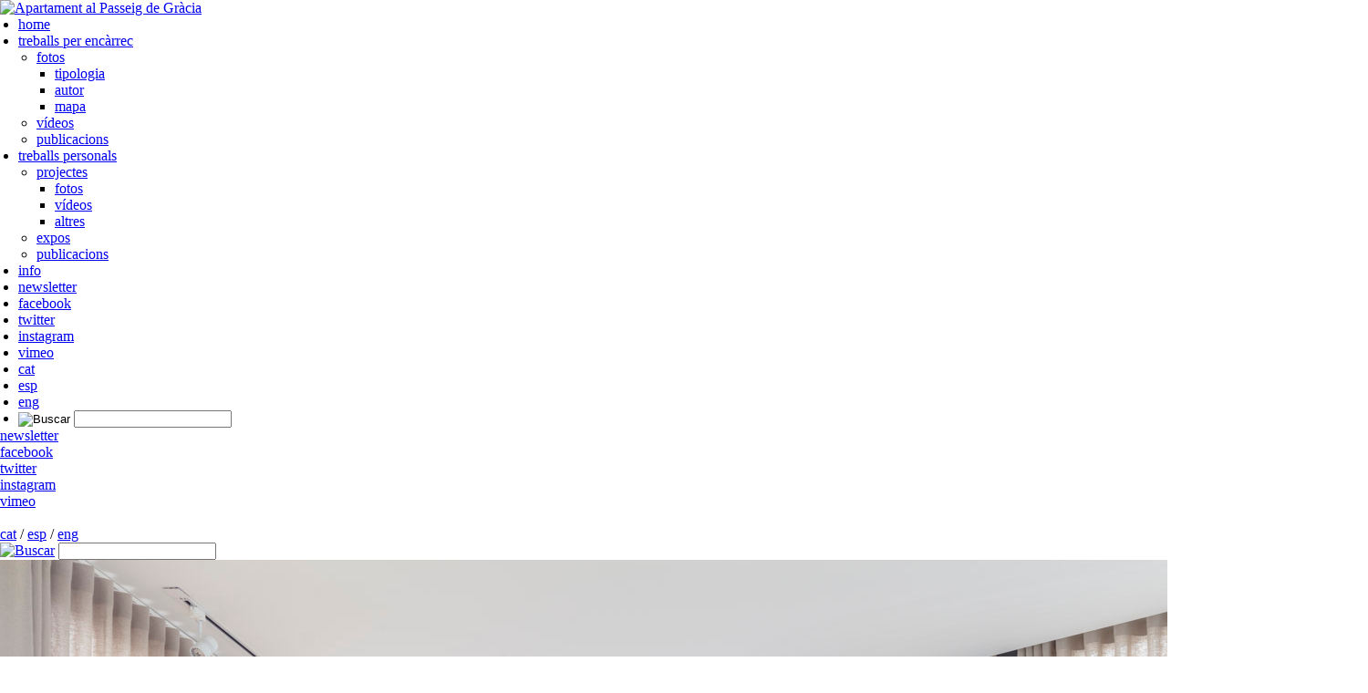

--- FILE ---
content_type: text/html; charset=UTF-8
request_url: https://www.adriagoula.com/ca/photos-commissioned-work/apartment-in-passeig-de-gracia.html
body_size: 2993
content:
<!DOCTYPE html PUBLIC "-//W3C//DTD XHTML 1.0 Transitional//EN" "http://www.w3.org/TR/xhtml1/DTD/xhtml1-transitional.dtd">
<html xmlns="http://www.w3.org/1999/xhtml">
<head>
<meta http-equiv="content-type" content="text/html; charset=UTF-8" />
<meta http-equiv="content-language" content="ca" />
<title>Apartament al Passeig de Gràcia</title>
<meta name="viewport" content="width=device-width, initial-scale=1.0" />
<meta name="keywords" content="apartament, passeig" />
<meta name="description" content="Pulsen Studio + Patricia Martín, Arq.: Apartament al Passeig de Gràcia" />
<meta name="geo.region" content="ES-CT" /> 
<meta name="geo.placename" content="Barcelona" /> 
<meta name="geo.position" content="41.387917;2.169919" /> 
<link href="./../../commons/css/restart.css" rel="stylesheet" type="text/css" media="all" />
<link href="./../../commons/css/jquery-ui.css" rel="stylesheet" type="text/css" media="all" />
<link href="./../../commons/css/colorbox/style1/colorbox.css" rel="stylesheet" type="text/css" media="all" />
<link href="./../../player/mediaelementplayer.min.css" rel="stylesheet" media="all" />
<link href="./../../plantillas/css/parse-estilos.css?v=2" rel="stylesheet" type="text/css" media="all" />
<link href="./../../plantillas/css/print.css" rel="stylesheet" type="text/css" media="print" />
<link href="./../../favicon.ico" rel="shortcut icon" type="image/x-icon" />
<script src="./../../commons/js/jquery-1.7.1.min.js" type="text/javascript"></script>
<script src="./../../commons/js/jquery-ui.min.js" type="text/javascript"></script>
<script src="./../../commons/js/datepicker/jquery.ui.datepicker-ca.js" type="text/javascript"></script>
<script src="./../../commons/js/jquery.colorbox-min.js" type="text/javascript"></script>
<script src="./../../player/mediaelement-and-player.min.js" type="text/javascript"></script>
<script src="./../../plantillas/js/jquery.meanmenu.2.0.min.js" type="text/javascript"></script>
<script src="https://maps.googleapis.com/maps/api/js?key=AIzaSyAtNVSdoy4zqK5m3ZgAShoJ0NjMBwTG-k8&amp;sensor=false" type="text/javascript"></script>
<script src="./../../plantillas/js/vars.js?idioma=catala" type="text/javascript"></script>
<script src="./../../plantillas/js/funciones.js?v=2" type="text/javascript"></script>
<!--[if lt IE 9]><script src="./../../plantillas/js/iefixes/respond.min.js" type="text/javascript"></script><![endif]-->
<script type="text/javascript">
var pathraiz = "./../../";
var pathabs = "http://www.adriagoula.com";

$(document).ready(function(){
	// ColorBox
	$(".galerias_imagenes").colorbox({rel:"galerias_imagenes", opacity: 0.3, initialWidth: 100, initialHeight: 100, maxWidth: "95%", maxHeight: "95%", slideshow:true, slideshowAuto:false, slideshowStart:"Play", slideshowStop:"Stop", current:"{current} / {total}"});
	
	// Menu con niveles
	jQuery("#menu").meanmenu();
	$("#menu ul li li").each(function() {
		$(this).html(function(index, text) {
			return text.replace('<!-- SUBITEM -->', '&gt;');
		});
	});
	$("#menu ul li li li").each(function() {
		$(this).html(function(index, text) {
			return text.replace('<!-- SUBITEM -->', '&gt;&gt;');
		});
	});
	
	$(".listado a").click(function() {
		addSession(this.href);
		return false;
	});
	
	$(".menu-item-commissioned a").css("font-weight", "bold");
	$(".menu-item-commissioned-videos a").css("font-weight", "normal");
	$(".menu-item-commissioned-publications a").css("font-weight", "normal");
		$(".menu-item-commissioned-photos-autor a").css("font-weight", "normal");
		$(".menu-item-commissioned-photos-tipologia a").css("font-weight", "normal");
		$(".menu-item-commissioned-photos-mapa a").css("font-weight", "normal");

	$(".menu-item-personal-proyectos-fotos").hide();
	$(".menu-item-personal-proyectos-videos").hide();
	$(".menu-item-personal-proyectos-otros").hide();
	 // $(".menu-item-personal-proyectos").hide();
	 $("#menu-subitem-personal-proyectos").hide();
	
		slideStart("Trabajos", 5, 8);
 
	

});
// Google Analytics
var _gaq = _gaq || [];
_gaq.push(['_setAccount', 'UA-7715354-1']);
_gaq.push(['_trackPageview']);
(function() {
	var ga = document.createElement('script'); ga.type = 'text/javascript'; ga.async = true;
	ga.src = ('https:' == document.location.protocol ? 'https://ssl' : 'http://www') + '.google-analytics.com/ga.js';
	var s = document.getElementsByTagName('script')[0]; s.parentNode.insertBefore(ga, s);
})();
</script>
</head>

<body>

<div class="wrapper">
	<div id="header">
		<a href="./../../" rel="nofollow"><img src="./../../plantillas/images/web/adria-goula-photo.png" width="69" height="69" alt="Apartament al Passeig de Gràcia" /></a>
	</div>
	<div id="content-wrapper">
		<div id="lateral">
			<div id="menu">
				<ul>
					<li class="solo-mobile"><a href="./../../">home</a></li>
									<li class="menu-item-commissioned">
						<a href="#" onclick="despliegaItem('commissioned');return false">
												treballs per encàrrec						</a>
											<div id="menu-subitem-commissioned" class="subitem"> 
						<ul>
											<li class="menu-item-commissioned-photos">
						<a href="./../../ca/photos-commissioned-work/">
						<!-- SUBITEM -->						fotos						</a>
											<div id="menu-subitem-commissioned-photos" class="subitem"> 
						<ul>
											<li class="menu-item-commissioned-photos-tipologia">
						<a href="./../../ca/photos-commissioned-work/?list=tipologia">
						<!-- SUBITEM -->						tipologia						</a>
										</li>
										<li class="menu-item-commissioned-photos-autor">
						<a href="./../../ca/photos-commissioned-work/?list=autor">
						<!-- SUBITEM -->						autor						</a>
										</li>
										<li class="menu-item-commissioned-photos-mapa">
						<a href="./../../ca/photos-commissioned-work/?list=mapa">
						<!-- SUBITEM -->						mapa						</a>
										</li>
															</ul>
						</div>
										</li>
										<li class="menu-item-commissioned-videos">
						<a href="./../../ca/videos-commissioned-work/">
						<!-- SUBITEM -->						vídeos						</a>
										</li>
										<li class="menu-item-commissioned-publications">
						<a href="./../../ca/publications-commissioned-work/">
						<!-- SUBITEM -->						publicacions						</a>
										</li>
															</ul>
						</div>
										</li>
										<li class="menu-item-personal">
						<a href="#" onclick="despliegaItem('personal');return false">
												treballs personals						</a>
											<div id="menu-subitem-personal" class="subitem oculto"> 
						<ul>
											<li class="menu-item-personal-proyectos">
						<a href="./../../ca/personal-projectes/">
						<!-- SUBITEM -->						projectes						</a>
											<div id="menu-subitem-personal-proyectos" class="subitem oculto"> 
						<ul>
											<li class="menu-item-personal-proyectos-fotos">
						<a href="./../../ca/personal-fotos/">
						<!-- SUBITEM -->						fotos						</a>
										</li>
										<li class="menu-item-personal-proyectos-videos">
						<a href="./../../ca/personal-videos/">
						<!-- SUBITEM -->						vídeos						</a>
										</li>
										<li class="menu-item-personal-proyectos-otros">
						<a href="./../../ca/personal-altres/">
						<!-- SUBITEM -->						altres						</a>
										</li>
															</ul>
						</div>
										</li>
										<li class="menu-item-personal-expos">
						<a href="./../../ca/expos/">
						<!-- SUBITEM -->						expos						</a>
										</li>
										<li class="menu-item-personal-publicaciones">
						<a href="./../../ca/publicacions-personal-work/">
						<!-- SUBITEM -->						publicacions						</a>
										</li>
															</ul>
						</div>
										</li>
										<li class="menu-item-about">
						<a href="./../../ca/info/">
												info						</a>
										</li>
														<li class="solo-mobile"><a href="http://eepurl.com/bqN-lf" target="_blank">newsletter</a></li>
					<li class="solo-mobile"><a href="https://www.facebook.com/AdriaGoulaPhoto" target="_blank">facebook</a></li>
					<li class="solo-mobile"><a href="https://twitter.com/adriagoula" target="_blank">twitter</a></li>
					<li class="solo-mobile"><a href="https://instagram.com/adriagoulaphoto" target="_blank">instagram</a></li>
					<li class="solo-mobile"><a href="https://vimeo.com/adriagoula" target="_blank">vimeo</a></li>
					<li class="solo-mobile"><a href="./../../ca/photos-commissioned-work/apartment-in-passeig-de-gracia.html">cat</a></li>
					<li class="solo-mobile"><a href="./../../es/photos-commissioned-work/apartamento-en-paseo-de-gracia.html" class="gris-claro">esp</a></li>
					<li class="solo-mobile"><a href="./../../en/photos-commissioned-work/apartment-in-passeig-de-gracia.html" class="gris-claro">eng</a></li>
					<li class="solo-mobile">
						<form name="buscador2" id="buscador2" class="buscador" method="get" action="./../../ca/cercador/">
							<input type="image" src="./../../plantillas/images/web/lupa.png" alt="Buscar" onclick="$('#buscador2').submit();return false" />
							<input type="text" name="q" id="q2" value="" />
						</form>
					</li>
				</ul>
			</div>
			<div id="bottom" class="gris-claro">
				<span class="redes-sociales">
					<a href="http://eepurl.com/bqN-lf" target="_blank">newsletter</a><br />
					<a href="https://www.facebook.com/AdriaGoulaPhoto" target="_blank">facebook</a><br />
					<a href="https://twitter.com/adriagoula" target="_blank">twitter</a><br />
					<a href="https://instagram.com/adriagoulaphoto" target="_blank">instagram</a><br />
					<a href="https://vimeo.com/adriagoula" target="_blank">vimeo</a>
				</span><br /><br />
				<p class="idiomas">
					<a href="./../../ca/photos-commissioned-work/apartment-in-passeig-de-gracia.html" class="negrita">cat</a> / 
					<a href="./../../es/photos-commissioned-work/apartamento-en-paseo-de-gracia.html">esp</a> / 
					<a href="./../../en/photos-commissioned-work/apartment-in-passeig-de-gracia.html">eng</a>
				</p>
				<form name="buscador1" id="buscador1" class="buscador" method="get" action="./../../ca/cercador/">
					<a href="#" onclick="$('#buscador1').submit();return false"><img src="./../../plantillas/images/web/lupa.png" width="16" height="16" alt="Buscar" title="Buscar" /></a>
					<input type="text" name="q" id="q1" value="" />
				</form>
			</div>
		</div>
		<div id="content">
			
	<div id="trabajosfotos">
			<div id="slideTrabajos">
					<div class="slidecapas" id="contentSlideTrabajos0">
				<img src="./../../uploads/trabajosfotosimagenes/1_agp1322_5413.jpg" width="1500" height="1000" alt="" class="maxAlto" />
			</div>
					<div class="slidecapas oculto" id="contentSlideTrabajos1">
				<img src="./../../uploads/trabajosfotosimagenes/2_agp1322_5232.jpg" width="1320" height="1500" alt="" class="maxAlto" />
			</div>
					<div class="slidecapas oculto" id="contentSlideTrabajos2">
				<img src="./../../uploads/trabajosfotosimagenes/3_agp1322_5253.jpg" width="1500" height="1000" alt="" class="maxAlto" />
			</div>
					<div class="slidecapas oculto" id="contentSlideTrabajos3">
				<img src="./../../uploads/trabajosfotosimagenes/4_agp1322_5269.jpg" width="1500" height="1000" alt="" class="maxAlto" />
			</div>
					<div class="slidecapas oculto" id="contentSlideTrabajos4">
				<img src="./../../uploads/trabajosfotosimagenes/5_agp1322_5314.jpg" width="1500" height="1000" alt="" class="maxAlto" />
			</div>
				</div>
		<div id="slideTrabajosControles" class="slideControles">
			<a href="#" onclick="slideJump('Trabajos', -1);return false"><img src="./../../plantillas/images/web/flecha-empty.png" width="600" height="600" alt="" class="slideControlesImg slideControlesLeftImg" /></a>
			<a href="#" onclick="slideJump('Trabajos', 1);return false"><img src="./../../plantillas/images/web/flecha-empty.png" width="600" height="600" alt="" class="slideControlesImg slideControlesRightImg" /></a>
		</div>
		</div>		</div>
	</div>
</div>
<div class="wrapper">
	<div id="content2">
		
						<b>Pulsen Studio + Patricia Martín, Arq.</b>
						<a href="./?autor=pulsen-studio-patricia-martin-arq">[autor]</a>
						&nbsp;/&nbsp;
						<b>Apartament al Passeig de Gràcia</b>
						<a href="./?tipologia=interiors">[tipologia: Interiors - habitatge]</a>
						&nbsp;/&nbsp;
					
							<b>Barcelona, Spain</b>
						
						<b>novembre 2019</b>
						<a href="./?fecha=2019">[data]</a><br />
						Comparteix-ho &gt; 
						<a href="http://www.facebook.com/share.php?u=http://www.adriagoula.com/ca/photos-commissioned-work/apartment-in-passeig-de-gracia.html" target="_blank" style="color:#000">Facebook</a> / 
						<a href="http://twitter.com/share?url=http://www.adriagoula.com/ca/photos-commissioned-work/apartment-in-passeig-de-gracia.html&amp;text=Apartament al Passeig de Gràcia&amp;via=adriagoula" target="_blank" style="color:#000">Twitter</a><br />
					
								<a href="#" onclick="slideGoto('Trabajos', 0);return false" id="slideTrabajosLink0">1</a>&nbsp;
							
								<a href="#" onclick="slideGoto('Trabajos', 1);return false" id="slideTrabajosLink1">2</a>&nbsp;
							
								<a href="#" onclick="slideGoto('Trabajos', 2);return false" id="slideTrabajosLink2">3</a>&nbsp;
							
								<a href="#" onclick="slideGoto('Trabajos', 3);return false" id="slideTrabajosLink3">4</a>&nbsp;
							
								<a href="#" onclick="slideGoto('Trabajos', 4);return false" id="slideTrabajosLink4">5</a>&nbsp;
							
							&nbsp;&nbsp;<a href="#" onclick="slideTogglePlay('Trabajos', 0);return false"><img id="btn_pausa" src="./../../plantillas/images/web/pause_off.png" width="11" height="11" alt="Pause" title="Pause" /></a>
							&nbsp;&nbsp;<a href="#" onclick="slideTogglePlay('Trabajos', 1);return false"><img id="btn_play"src="./../../plantillas/images/web/play_on.png" width="11" height="11" alt="Play" title="Play" /></a>
							</div>
</div>
</body>
</html>